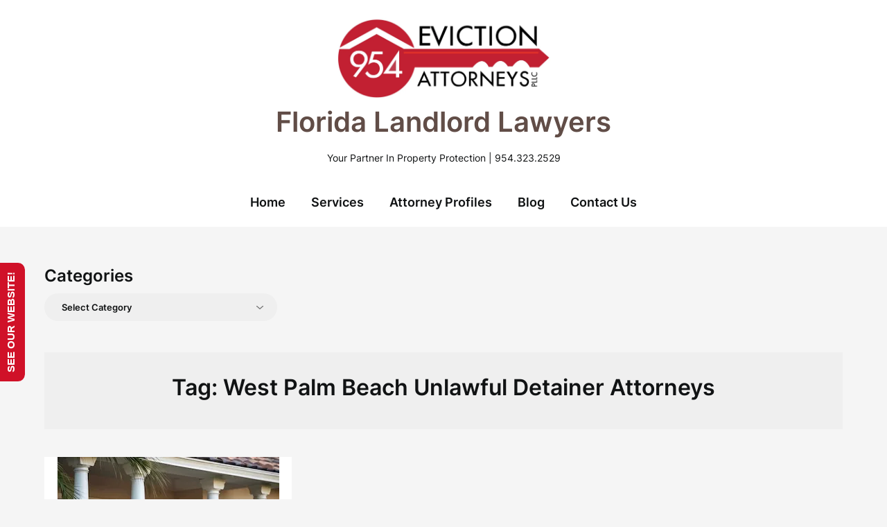

--- FILE ---
content_type: text/html; charset=UTF-8
request_url: https://blog.954evictionattorneys.com/tag/west-palm-beach-unlawful-detainer-attorneys/
body_size: 13631
content:
<!doctype html>
<html lang="en-US">

<head>
	<meta charset="UTF-8">
	<meta name="viewport" content="width=device-width, initial-scale=1">
	<link rel="profile" href="http://gmpg.org/xfn/11">
	<meta name='robots' content='index, follow, max-image-preview:large, max-snippet:-1, max-video-preview:-1' />
	<style>img:is([sizes="auto" i], [sizes^="auto," i]) { contain-intrinsic-size: 3000px 1500px }</style>
	
	<!-- This site is optimized with the Yoast SEO plugin v25.9 - https://yoast.com/wordpress/plugins/seo/ -->
	<title>West Palm Beach Unlawful Detainer Attorneys Archives - Florida Landlord Lawyers</title>
	<link rel="canonical" href="https://blog.954evictionattorneys.com/tag/west-palm-beach-unlawful-detainer-attorneys/" />
	<meta property="og:locale" content="en_US" />
	<meta property="og:type" content="article" />
	<meta property="og:title" content="West Palm Beach Unlawful Detainer Attorneys Archives - Florida Landlord Lawyers" />
	<meta property="og:url" content="https://blog.954evictionattorneys.com/tag/west-palm-beach-unlawful-detainer-attorneys/" />
	<meta property="og:site_name" content="Florida Landlord Lawyers" />
	<meta name="twitter:card" content="summary_large_image" />
	<script type="application/ld+json" class="yoast-schema-graph">{"@context":"https://schema.org","@graph":[{"@type":"CollectionPage","@id":"https://blog.954evictionattorneys.com/tag/west-palm-beach-unlawful-detainer-attorneys/","url":"https://blog.954evictionattorneys.com/tag/west-palm-beach-unlawful-detainer-attorneys/","name":"West Palm Beach Unlawful Detainer Attorneys Archives - Florida Landlord Lawyers","isPartOf":{"@id":"http://blog.954evictionattorneys.com/#website"},"primaryImageOfPage":{"@id":"https://blog.954evictionattorneys.com/tag/west-palm-beach-unlawful-detainer-attorneys/#primaryimage"},"image":{"@id":"https://blog.954evictionattorneys.com/tag/west-palm-beach-unlawful-detainer-attorneys/#primaryimage"},"thumbnailUrl":"https://i0.wp.com/blog.954evictionattorneys.com/wp-content/uploads/2023/12/Remove-Your-EX-From-Your-Florida-Home-1.jpeg?fit=320%2C320&ssl=1","breadcrumb":{"@id":"https://blog.954evictionattorneys.com/tag/west-palm-beach-unlawful-detainer-attorneys/#breadcrumb"},"inLanguage":"en-US"},{"@type":"ImageObject","inLanguage":"en-US","@id":"https://blog.954evictionattorneys.com/tag/west-palm-beach-unlawful-detainer-attorneys/#primaryimage","url":"https://i0.wp.com/blog.954evictionattorneys.com/wp-content/uploads/2023/12/Remove-Your-EX-From-Your-Florida-Home-1.jpeg?fit=320%2C320&ssl=1","contentUrl":"https://i0.wp.com/blog.954evictionattorneys.com/wp-content/uploads/2023/12/Remove-Your-EX-From-Your-Florida-Home-1.jpeg?fit=320%2C320&ssl=1","width":320,"height":320,"caption":"Remove Your EX From Your Florida Home"},{"@type":"BreadcrumbList","@id":"https://blog.954evictionattorneys.com/tag/west-palm-beach-unlawful-detainer-attorneys/#breadcrumb","itemListElement":[{"@type":"ListItem","position":1,"name":"Home","item":"http://blog.954evictionattorneys.com/"},{"@type":"ListItem","position":2,"name":"West Palm Beach Unlawful Detainer Attorneys"}]},{"@type":"WebSite","@id":"http://blog.954evictionattorneys.com/#website","url":"http://blog.954evictionattorneys.com/","name":"Florida Landlord Lawyers","description":"Your Partner In Property Protection | 954.323.2529","publisher":{"@id":"http://blog.954evictionattorneys.com/#organization"},"potentialAction":[{"@type":"SearchAction","target":{"@type":"EntryPoint","urlTemplate":"http://blog.954evictionattorneys.com/?s={search_term_string}"},"query-input":{"@type":"PropertyValueSpecification","valueRequired":true,"valueName":"search_term_string"}}],"inLanguage":"en-US"},{"@type":"Organization","@id":"http://blog.954evictionattorneys.com/#organization","name":"954 Eviction Attorneys, PLLC","url":"http://blog.954evictionattorneys.com/","logo":{"@type":"ImageObject","inLanguage":"en-US","@id":"http://blog.954evictionattorneys.com/#/schema/logo/image/","url":"https://blog.954evictionattorneys.com/wp-content/uploads/2019/04/954-Eviction-Attorneys.jpeg","contentUrl":"https://blog.954evictionattorneys.com/wp-content/uploads/2019/04/954-Eviction-Attorneys.jpeg","width":2500,"height":1667,"caption":"954 Eviction Attorneys, PLLC"},"image":{"@id":"http://blog.954evictionattorneys.com/#/schema/logo/image/"}}]}</script>
	<!-- / Yoast SEO plugin. -->


<link rel='dns-prefetch' href='//stats.wp.com' />
<link rel='dns-prefetch' href='//v0.wordpress.com' />
<link rel='preconnect' href='//i0.wp.com' />
<link rel='preconnect' href='//c0.wp.com' />
<link rel="alternate" type="application/rss+xml" title="Florida Landlord Lawyers &raquo; Feed" href="https://blog.954evictionattorneys.com/feed/" />
<link rel="alternate" type="application/rss+xml" title="Florida Landlord Lawyers &raquo; Comments Feed" href="https://blog.954evictionattorneys.com/comments/feed/" />
<link rel="alternate" type="application/rss+xml" title="Florida Landlord Lawyers &raquo; West Palm Beach Unlawful Detainer Attorneys Tag Feed" href="https://blog.954evictionattorneys.com/tag/west-palm-beach-unlawful-detainer-attorneys/feed/" />
<script type="text/javascript">
/* <![CDATA[ */
window._wpemojiSettings = {"baseUrl":"https:\/\/s.w.org\/images\/core\/emoji\/16.0.1\/72x72\/","ext":".png","svgUrl":"https:\/\/s.w.org\/images\/core\/emoji\/16.0.1\/svg\/","svgExt":".svg","source":{"concatemoji":"https:\/\/blog.954evictionattorneys.com\/wp-includes\/js\/wp-emoji-release.min.js?ver=da1fcdb76af10b57c31db03da4922a06"}};
/*! This file is auto-generated */
!function(s,n){var o,i,e;function c(e){try{var t={supportTests:e,timestamp:(new Date).valueOf()};sessionStorage.setItem(o,JSON.stringify(t))}catch(e){}}function p(e,t,n){e.clearRect(0,0,e.canvas.width,e.canvas.height),e.fillText(t,0,0);var t=new Uint32Array(e.getImageData(0,0,e.canvas.width,e.canvas.height).data),a=(e.clearRect(0,0,e.canvas.width,e.canvas.height),e.fillText(n,0,0),new Uint32Array(e.getImageData(0,0,e.canvas.width,e.canvas.height).data));return t.every(function(e,t){return e===a[t]})}function u(e,t){e.clearRect(0,0,e.canvas.width,e.canvas.height),e.fillText(t,0,0);for(var n=e.getImageData(16,16,1,1),a=0;a<n.data.length;a++)if(0!==n.data[a])return!1;return!0}function f(e,t,n,a){switch(t){case"flag":return n(e,"\ud83c\udff3\ufe0f\u200d\u26a7\ufe0f","\ud83c\udff3\ufe0f\u200b\u26a7\ufe0f")?!1:!n(e,"\ud83c\udde8\ud83c\uddf6","\ud83c\udde8\u200b\ud83c\uddf6")&&!n(e,"\ud83c\udff4\udb40\udc67\udb40\udc62\udb40\udc65\udb40\udc6e\udb40\udc67\udb40\udc7f","\ud83c\udff4\u200b\udb40\udc67\u200b\udb40\udc62\u200b\udb40\udc65\u200b\udb40\udc6e\u200b\udb40\udc67\u200b\udb40\udc7f");case"emoji":return!a(e,"\ud83e\udedf")}return!1}function g(e,t,n,a){var r="undefined"!=typeof WorkerGlobalScope&&self instanceof WorkerGlobalScope?new OffscreenCanvas(300,150):s.createElement("canvas"),o=r.getContext("2d",{willReadFrequently:!0}),i=(o.textBaseline="top",o.font="600 32px Arial",{});return e.forEach(function(e){i[e]=t(o,e,n,a)}),i}function t(e){var t=s.createElement("script");t.src=e,t.defer=!0,s.head.appendChild(t)}"undefined"!=typeof Promise&&(o="wpEmojiSettingsSupports",i=["flag","emoji"],n.supports={everything:!0,everythingExceptFlag:!0},e=new Promise(function(e){s.addEventListener("DOMContentLoaded",e,{once:!0})}),new Promise(function(t){var n=function(){try{var e=JSON.parse(sessionStorage.getItem(o));if("object"==typeof e&&"number"==typeof e.timestamp&&(new Date).valueOf()<e.timestamp+604800&&"object"==typeof e.supportTests)return e.supportTests}catch(e){}return null}();if(!n){if("undefined"!=typeof Worker&&"undefined"!=typeof OffscreenCanvas&&"undefined"!=typeof URL&&URL.createObjectURL&&"undefined"!=typeof Blob)try{var e="postMessage("+g.toString()+"("+[JSON.stringify(i),f.toString(),p.toString(),u.toString()].join(",")+"));",a=new Blob([e],{type:"text/javascript"}),r=new Worker(URL.createObjectURL(a),{name:"wpTestEmojiSupports"});return void(r.onmessage=function(e){c(n=e.data),r.terminate(),t(n)})}catch(e){}c(n=g(i,f,p,u))}t(n)}).then(function(e){for(var t in e)n.supports[t]=e[t],n.supports.everything=n.supports.everything&&n.supports[t],"flag"!==t&&(n.supports.everythingExceptFlag=n.supports.everythingExceptFlag&&n.supports[t]);n.supports.everythingExceptFlag=n.supports.everythingExceptFlag&&!n.supports.flag,n.DOMReady=!1,n.readyCallback=function(){n.DOMReady=!0}}).then(function(){return e}).then(function(){var e;n.supports.everything||(n.readyCallback(),(e=n.source||{}).concatemoji?t(e.concatemoji):e.wpemoji&&e.twemoji&&(t(e.twemoji),t(e.wpemoji)))}))}((window,document),window._wpemojiSettings);
/* ]]> */
</script>
<link rel='stylesheet' id='superb-pixels-boxed-css' href='https://blog.954evictionattorneys.com/wp-content/themes/superb-pixels/css/boxed-theme-mode.css?ver=2.0' type='text/css' media='all and (min-width: 600px)' />
<style id='wp-emoji-styles-inline-css' type='text/css'>

	img.wp-smiley, img.emoji {
		display: inline !important;
		border: none !important;
		box-shadow: none !important;
		height: 1em !important;
		width: 1em !important;
		margin: 0 0.07em !important;
		vertical-align: -0.1em !important;
		background: none !important;
		padding: 0 !important;
	}
</style>
<link rel='stylesheet' id='wp-block-library-css' href='https://c0.wp.com/c/6.8.2/wp-includes/css/dist/block-library/style.min.css' type='text/css' media='all' />
<style id='classic-theme-styles-inline-css' type='text/css'>
/*! This file is auto-generated */
.wp-block-button__link{color:#fff;background-color:#32373c;border-radius:9999px;box-shadow:none;text-decoration:none;padding:calc(.667em + 2px) calc(1.333em + 2px);font-size:1.125em}.wp-block-file__button{background:#32373c;color:#fff;text-decoration:none}
</style>
<link rel='stylesheet' id='mediaelement-css' href='https://c0.wp.com/c/6.8.2/wp-includes/js/mediaelement/mediaelementplayer-legacy.min.css' type='text/css' media='all' />
<link rel='stylesheet' id='wp-mediaelement-css' href='https://c0.wp.com/c/6.8.2/wp-includes/js/mediaelement/wp-mediaelement.min.css' type='text/css' media='all' />
<style id='jetpack-sharing-buttons-style-inline-css' type='text/css'>
.jetpack-sharing-buttons__services-list{display:flex;flex-direction:row;flex-wrap:wrap;gap:0;list-style-type:none;margin:5px;padding:0}.jetpack-sharing-buttons__services-list.has-small-icon-size{font-size:12px}.jetpack-sharing-buttons__services-list.has-normal-icon-size{font-size:16px}.jetpack-sharing-buttons__services-list.has-large-icon-size{font-size:24px}.jetpack-sharing-buttons__services-list.has-huge-icon-size{font-size:36px}@media print{.jetpack-sharing-buttons__services-list{display:none!important}}.editor-styles-wrapper .wp-block-jetpack-sharing-buttons{gap:0;padding-inline-start:0}ul.jetpack-sharing-buttons__services-list.has-background{padding:1.25em 2.375em}
</style>
<style id='global-styles-inline-css' type='text/css'>
:root{--wp--preset--aspect-ratio--square: 1;--wp--preset--aspect-ratio--4-3: 4/3;--wp--preset--aspect-ratio--3-4: 3/4;--wp--preset--aspect-ratio--3-2: 3/2;--wp--preset--aspect-ratio--2-3: 2/3;--wp--preset--aspect-ratio--16-9: 16/9;--wp--preset--aspect-ratio--9-16: 9/16;--wp--preset--color--black: #000000;--wp--preset--color--cyan-bluish-gray: #abb8c3;--wp--preset--color--white: #ffffff;--wp--preset--color--pale-pink: #f78da7;--wp--preset--color--vivid-red: #cf2e2e;--wp--preset--color--luminous-vivid-orange: #ff6900;--wp--preset--color--luminous-vivid-amber: #fcb900;--wp--preset--color--light-green-cyan: #7bdcb5;--wp--preset--color--vivid-green-cyan: #00d084;--wp--preset--color--pale-cyan-blue: #8ed1fc;--wp--preset--color--vivid-cyan-blue: #0693e3;--wp--preset--color--vivid-purple: #9b51e0;--wp--preset--gradient--vivid-cyan-blue-to-vivid-purple: linear-gradient(135deg,rgba(6,147,227,1) 0%,rgb(155,81,224) 100%);--wp--preset--gradient--light-green-cyan-to-vivid-green-cyan: linear-gradient(135deg,rgb(122,220,180) 0%,rgb(0,208,130) 100%);--wp--preset--gradient--luminous-vivid-amber-to-luminous-vivid-orange: linear-gradient(135deg,rgba(252,185,0,1) 0%,rgba(255,105,0,1) 100%);--wp--preset--gradient--luminous-vivid-orange-to-vivid-red: linear-gradient(135deg,rgba(255,105,0,1) 0%,rgb(207,46,46) 100%);--wp--preset--gradient--very-light-gray-to-cyan-bluish-gray: linear-gradient(135deg,rgb(238,238,238) 0%,rgb(169,184,195) 100%);--wp--preset--gradient--cool-to-warm-spectrum: linear-gradient(135deg,rgb(74,234,220) 0%,rgb(151,120,209) 20%,rgb(207,42,186) 40%,rgb(238,44,130) 60%,rgb(251,105,98) 80%,rgb(254,248,76) 100%);--wp--preset--gradient--blush-light-purple: linear-gradient(135deg,rgb(255,206,236) 0%,rgb(152,150,240) 100%);--wp--preset--gradient--blush-bordeaux: linear-gradient(135deg,rgb(254,205,165) 0%,rgb(254,45,45) 50%,rgb(107,0,62) 100%);--wp--preset--gradient--luminous-dusk: linear-gradient(135deg,rgb(255,203,112) 0%,rgb(199,81,192) 50%,rgb(65,88,208) 100%);--wp--preset--gradient--pale-ocean: linear-gradient(135deg,rgb(255,245,203) 0%,rgb(182,227,212) 50%,rgb(51,167,181) 100%);--wp--preset--gradient--electric-grass: linear-gradient(135deg,rgb(202,248,128) 0%,rgb(113,206,126) 100%);--wp--preset--gradient--midnight: linear-gradient(135deg,rgb(2,3,129) 0%,rgb(40,116,252) 100%);--wp--preset--font-size--small: 13px;--wp--preset--font-size--medium: 20px;--wp--preset--font-size--large: 36px;--wp--preset--font-size--x-large: 42px;--wp--preset--spacing--20: 0.44rem;--wp--preset--spacing--30: 0.67rem;--wp--preset--spacing--40: 1rem;--wp--preset--spacing--50: 1.5rem;--wp--preset--spacing--60: 2.25rem;--wp--preset--spacing--70: 3.38rem;--wp--preset--spacing--80: 5.06rem;--wp--preset--shadow--natural: 6px 6px 9px rgba(0, 0, 0, 0.2);--wp--preset--shadow--deep: 12px 12px 50px rgba(0, 0, 0, 0.4);--wp--preset--shadow--sharp: 6px 6px 0px rgba(0, 0, 0, 0.2);--wp--preset--shadow--outlined: 6px 6px 0px -3px rgba(255, 255, 255, 1), 6px 6px rgba(0, 0, 0, 1);--wp--preset--shadow--crisp: 6px 6px 0px rgba(0, 0, 0, 1);}:where(.is-layout-flex){gap: 0.5em;}:where(.is-layout-grid){gap: 0.5em;}body .is-layout-flex{display: flex;}.is-layout-flex{flex-wrap: wrap;align-items: center;}.is-layout-flex > :is(*, div){margin: 0;}body .is-layout-grid{display: grid;}.is-layout-grid > :is(*, div){margin: 0;}:where(.wp-block-columns.is-layout-flex){gap: 2em;}:where(.wp-block-columns.is-layout-grid){gap: 2em;}:where(.wp-block-post-template.is-layout-flex){gap: 1.25em;}:where(.wp-block-post-template.is-layout-grid){gap: 1.25em;}.has-black-color{color: var(--wp--preset--color--black) !important;}.has-cyan-bluish-gray-color{color: var(--wp--preset--color--cyan-bluish-gray) !important;}.has-white-color{color: var(--wp--preset--color--white) !important;}.has-pale-pink-color{color: var(--wp--preset--color--pale-pink) !important;}.has-vivid-red-color{color: var(--wp--preset--color--vivid-red) !important;}.has-luminous-vivid-orange-color{color: var(--wp--preset--color--luminous-vivid-orange) !important;}.has-luminous-vivid-amber-color{color: var(--wp--preset--color--luminous-vivid-amber) !important;}.has-light-green-cyan-color{color: var(--wp--preset--color--light-green-cyan) !important;}.has-vivid-green-cyan-color{color: var(--wp--preset--color--vivid-green-cyan) !important;}.has-pale-cyan-blue-color{color: var(--wp--preset--color--pale-cyan-blue) !important;}.has-vivid-cyan-blue-color{color: var(--wp--preset--color--vivid-cyan-blue) !important;}.has-vivid-purple-color{color: var(--wp--preset--color--vivid-purple) !important;}.has-black-background-color{background-color: var(--wp--preset--color--black) !important;}.has-cyan-bluish-gray-background-color{background-color: var(--wp--preset--color--cyan-bluish-gray) !important;}.has-white-background-color{background-color: var(--wp--preset--color--white) !important;}.has-pale-pink-background-color{background-color: var(--wp--preset--color--pale-pink) !important;}.has-vivid-red-background-color{background-color: var(--wp--preset--color--vivid-red) !important;}.has-luminous-vivid-orange-background-color{background-color: var(--wp--preset--color--luminous-vivid-orange) !important;}.has-luminous-vivid-amber-background-color{background-color: var(--wp--preset--color--luminous-vivid-amber) !important;}.has-light-green-cyan-background-color{background-color: var(--wp--preset--color--light-green-cyan) !important;}.has-vivid-green-cyan-background-color{background-color: var(--wp--preset--color--vivid-green-cyan) !important;}.has-pale-cyan-blue-background-color{background-color: var(--wp--preset--color--pale-cyan-blue) !important;}.has-vivid-cyan-blue-background-color{background-color: var(--wp--preset--color--vivid-cyan-blue) !important;}.has-vivid-purple-background-color{background-color: var(--wp--preset--color--vivid-purple) !important;}.has-black-border-color{border-color: var(--wp--preset--color--black) !important;}.has-cyan-bluish-gray-border-color{border-color: var(--wp--preset--color--cyan-bluish-gray) !important;}.has-white-border-color{border-color: var(--wp--preset--color--white) !important;}.has-pale-pink-border-color{border-color: var(--wp--preset--color--pale-pink) !important;}.has-vivid-red-border-color{border-color: var(--wp--preset--color--vivid-red) !important;}.has-luminous-vivid-orange-border-color{border-color: var(--wp--preset--color--luminous-vivid-orange) !important;}.has-luminous-vivid-amber-border-color{border-color: var(--wp--preset--color--luminous-vivid-amber) !important;}.has-light-green-cyan-border-color{border-color: var(--wp--preset--color--light-green-cyan) !important;}.has-vivid-green-cyan-border-color{border-color: var(--wp--preset--color--vivid-green-cyan) !important;}.has-pale-cyan-blue-border-color{border-color: var(--wp--preset--color--pale-cyan-blue) !important;}.has-vivid-cyan-blue-border-color{border-color: var(--wp--preset--color--vivid-cyan-blue) !important;}.has-vivid-purple-border-color{border-color: var(--wp--preset--color--vivid-purple) !important;}.has-vivid-cyan-blue-to-vivid-purple-gradient-background{background: var(--wp--preset--gradient--vivid-cyan-blue-to-vivid-purple) !important;}.has-light-green-cyan-to-vivid-green-cyan-gradient-background{background: var(--wp--preset--gradient--light-green-cyan-to-vivid-green-cyan) !important;}.has-luminous-vivid-amber-to-luminous-vivid-orange-gradient-background{background: var(--wp--preset--gradient--luminous-vivid-amber-to-luminous-vivid-orange) !important;}.has-luminous-vivid-orange-to-vivid-red-gradient-background{background: var(--wp--preset--gradient--luminous-vivid-orange-to-vivid-red) !important;}.has-very-light-gray-to-cyan-bluish-gray-gradient-background{background: var(--wp--preset--gradient--very-light-gray-to-cyan-bluish-gray) !important;}.has-cool-to-warm-spectrum-gradient-background{background: var(--wp--preset--gradient--cool-to-warm-spectrum) !important;}.has-blush-light-purple-gradient-background{background: var(--wp--preset--gradient--blush-light-purple) !important;}.has-blush-bordeaux-gradient-background{background: var(--wp--preset--gradient--blush-bordeaux) !important;}.has-luminous-dusk-gradient-background{background: var(--wp--preset--gradient--luminous-dusk) !important;}.has-pale-ocean-gradient-background{background: var(--wp--preset--gradient--pale-ocean) !important;}.has-electric-grass-gradient-background{background: var(--wp--preset--gradient--electric-grass) !important;}.has-midnight-gradient-background{background: var(--wp--preset--gradient--midnight) !important;}.has-small-font-size{font-size: var(--wp--preset--font-size--small) !important;}.has-medium-font-size{font-size: var(--wp--preset--font-size--medium) !important;}.has-large-font-size{font-size: var(--wp--preset--font-size--large) !important;}.has-x-large-font-size{font-size: var(--wp--preset--font-size--x-large) !important;}
:where(.wp-block-post-template.is-layout-flex){gap: 1.25em;}:where(.wp-block-post-template.is-layout-grid){gap: 1.25em;}
:where(.wp-block-columns.is-layout-flex){gap: 2em;}:where(.wp-block-columns.is-layout-grid){gap: 2em;}
:root :where(.wp-block-pullquote){font-size: 1.5em;line-height: 1.6;}
</style>
<link rel='stylesheet' id='contact-form-7-css' href='https://blog.954evictionattorneys.com/wp-content/plugins/contact-form-7/includes/css/styles.css?ver=6.1.1' type='text/css' media='all' />
<link rel='stylesheet' id='elegant-writer-parent-style-css' href='https://blog.954evictionattorneys.com/wp-content/themes/superb-pixels/style.css?ver=da1fcdb76af10b57c31db03da4922a06' type='text/css' media='all' />
<link rel='stylesheet' id='elegant-writer-fonts-css' href='https://blog.954evictionattorneys.com/wp-content/fonts/fd4a9d3721798a9096141d88462f3f17.css?ver=1.0' type='text/css' media='all' />
<link rel='stylesheet' id='superb-pixels-font-awesome-css' href='https://blog.954evictionattorneys.com/wp-content/themes/superb-pixels/css/font-awesome.min.css?ver=da1fcdb76af10b57c31db03da4922a06' type='text/css' media='all' />
<link rel='stylesheet' id='superb-pixels-style-css' href='https://blog.954evictionattorneys.com/wp-content/themes/elegant-writer/style.css?ver=da1fcdb76af10b57c31db03da4922a06' type='text/css' media='all' />
<link rel='stylesheet' id='superb-pixels-fonts-css' href='https://blog.954evictionattorneys.com/wp-content/fonts/bb26403f5643a327d3cfadda14630bab.css?ver=1.0' type='text/css' media='all' />
<link rel='stylesheet' id='post_hit_counter-widget-css' href='https://blog.954evictionattorneys.com/wp-content/plugins/post-hit-counter/assets/css/widget.css?ver=1.3.2' type='text/css' media='all' />
<link rel='stylesheet' id='call-now-button-modern-style-css' href='https://blog.954evictionattorneys.com/wp-content/plugins/call-now-button/resources/style/modern.css?ver=1.5.3' type='text/css' media='all' />
<script type="text/javascript" src="https://c0.wp.com/c/6.8.2/wp-includes/js/jquery/jquery.min.js" id="jquery-core-js"></script>
<script type="text/javascript" src="https://c0.wp.com/c/6.8.2/wp-includes/js/jquery/jquery-migrate.min.js" id="jquery-migrate-js"></script>
<script type="text/javascript" src="https://blog.954evictionattorneys.com/wp-content/themes/superb-pixels/js/lib/colcade.js?ver=2.0" id="superb-pixels-colcade-masonry-js"></script>
<link rel="https://api.w.org/" href="https://blog.954evictionattorneys.com/wp-json/" /><link rel="alternate" title="JSON" type="application/json" href="https://blog.954evictionattorneys.com/wp-json/wp/v2/tags/1086" /><link rel="EditURI" type="application/rsd+xml" title="RSD" href="https://blog.954evictionattorneys.com/xmlrpc.php?rsd" />

<script type="text/javascript">
(function(url){
	if(/(?:Chrome\/26\.0\.1410\.63 Safari\/537\.31|WordfenceTestMonBot)/.test(navigator.userAgent)){ return; }
	var addEvent = function(evt, handler) {
		if (window.addEventListener) {
			document.addEventListener(evt, handler, false);
		} else if (window.attachEvent) {
			document.attachEvent('on' + evt, handler);
		}
	};
	var removeEvent = function(evt, handler) {
		if (window.removeEventListener) {
			document.removeEventListener(evt, handler, false);
		} else if (window.detachEvent) {
			document.detachEvent('on' + evt, handler);
		}
	};
	var evts = 'contextmenu dblclick drag dragend dragenter dragleave dragover dragstart drop keydown keypress keyup mousedown mousemove mouseout mouseover mouseup mousewheel scroll'.split(' ');
	var logHuman = function() {
		if (window.wfLogHumanRan) { return; }
		window.wfLogHumanRan = true;
		var wfscr = document.createElement('script');
		wfscr.type = 'text/javascript';
		wfscr.async = true;
		wfscr.src = url + '&r=' + Math.random();
		(document.getElementsByTagName('head')[0]||document.getElementsByTagName('body')[0]).appendChild(wfscr);
		for (var i = 0; i < evts.length; i++) {
			removeEvent(evts[i], logHuman);
		}
	};
	for (var i = 0; i < evts.length; i++) {
		addEvent(evts[i], logHuman);
	}
})('//blog.954evictionattorneys.com/?wordfence_lh=1&hid=BB918437381899220A4A6A4CB900CB8E');
</script>	<style>img#wpstats{display:none}</style>
				<style type="text/css">
			.content-wrap.navigation-layout-large {
				width: 1480px;
				padding: 0;
			}

			.main-navigation ul li a {
				font-size: var(--font-primary-medium);
			}

			.header-content-container.navigation-layout-large {
				padding: 25px 0 20px;
			}

			.header-content-author-container,
			.header-content-some-container {
				display: flex;
				align-items: center;
				min-width: 300px;
				max-width: 300px;
			}

			.header-content-some-container {
				justify-content: right;
			}

			.header-content-some-container a {
				text-align: center;
			}

			.logo-container.navigation-layout-large {
				text-align: center;
				width: 100%;
				max-width: calc(100% - 600px);
				padding: 0 10px;
			}

			.header-author-container-img-wrapper {
				min-width: 60px;
				min-height: 60px;
				max-width: 60px;
				max-height: 60px;
				margin-right: 10px;
				border-radius: 50%;
				border-style: solid;
				border-width: 2px;
				border-color: var(--superb-pixels-primary);
				overflow: hidden;
				background-size: contain;
				background-repeat: no-repeat;
				background-position: center;
			}

			.header-author-container-text-wrapper .header-author-name {
				display: block;
				font-size: var(--font-primary-large);
				font-family: var(--font-primary);
				font-weight: var(--font-primary-bold);
				color: var(--superb-pixels-foreground);
			}

			.header-author-container-text-wrapper .header-author-tagline {
				margin: 0;
				font-family: var(--font-primary);
				font-family: var(--font-primary-small);
				display: block;
				color: var(--superb-pixels-foreground);
			}

			.logo-container a.custom-logo-link {
				margin-top: 0px;
			}

			.navigation-layout-large .site-title {
				font-family: var(--font-secondary);
				font-weight: var(--font-secondary-default);
				font-size: var(--font-secondary-xxl);
				margin: 0 0 15px 0;
			}

			p.logodescription {
				margin-top: 0;
			}

			.header-content-some-container a {
				background-color: var(--superb-pixels-primary);
				border-radius: 25px;
				padding: 15px 25px;
				font-family: var(--font-primary);
				font-weight: var(--font-primary-bold);
				font-family: var(--font-primary-small);
				text-decoration: none;
				display: inline-block;
				-webkit-transition: 0.2s all;
				-o-transition: 0.2s all;
				transition: 0.2s all;
			}

			.header-content-some-container a:hover {
				background-color: var(--superb-pixels-primary-dark);
			}

			.navigation-layout-large .center-main-menu {
				max-width: 100%;
			}

			.navigation-layout-large .center-main-menu .pmenu {
				text-align: center;
				float: none;
			}

			.navigation-layout-large .center-main-menu .wc-nav-content {
				justify-content: center;
			}


			.custom-logo-link img {
				width: auto;
				max-height: 119px;
			}

			.add-blog-to-sidebar .all-blog-articles .blogposts-list {
				width: 100%;
				max-width: 100%;
			}

			.all-blog-articles article h2.entry-title {
				font-size: var(--font-secondary-large);
			}

			.superb-pixels-colcade-column {
				-webkit-box-flex: 1;
				-webkit-flex-grow: 1;
				-ms-flex-positive: 1;
				flex-grow: 1;
				margin-right: 2%;
			}

			.superb-pixels-colcade-column.superb-pixels-colcade-last {
				margin-right: 0;
			}

			.superb-pixels-colcade-column {
				max-width: 31%;
			}

			@media screen and (max-width: 1024px) {
				.superb-pixels-colcade-column {
					max-width: 48%;
				}

				.superb-pixels-colcade-column.superb-pixels-colcade-last {
					display: none;
				}
			}

			@media screen and (max-width: 600px) {
				.superb-pixels-colcade-column {
					max-width: 100%;
					margin-right: 0px;
				}

				.superb-pixels-colcade-column:not(.superb-pixels-colcade-first) {
					display: none !important;
				}

				.superb-pixels-colcade-column.superb-pixels-colcade-first {
					display: block !important;
				}
			}

			
			/** COLOR SCHEME **/
			:root {
				--superb-pixels-primary: #325ce9;--superb-pixels-primary-dark: #2e54d7;--superb-pixels-secondary: #eeeeee;--superb-pixels-secondary-dark: #e3e3e3;			}

			/** COLOR SCHEME **/
		</style>

<meta name="generator" content="Elementor 3.32.2; features: e_font_icon_svg, additional_custom_breakpoints; settings: css_print_method-external, google_font-enabled, font_display-auto">
			<style>
				.e-con.e-parent:nth-of-type(n+4):not(.e-lazyloaded):not(.e-no-lazyload),
				.e-con.e-parent:nth-of-type(n+4):not(.e-lazyloaded):not(.e-no-lazyload) * {
					background-image: none !important;
				}
				@media screen and (max-height: 1024px) {
					.e-con.e-parent:nth-of-type(n+3):not(.e-lazyloaded):not(.e-no-lazyload),
					.e-con.e-parent:nth-of-type(n+3):not(.e-lazyloaded):not(.e-no-lazyload) * {
						background-image: none !important;
					}
				}
				@media screen and (max-height: 640px) {
					.e-con.e-parent:nth-of-type(n+2):not(.e-lazyloaded):not(.e-no-lazyload),
					.e-con.e-parent:nth-of-type(n+2):not(.e-lazyloaded):not(.e-no-lazyload) * {
						background-image: none !important;
					}
				}
			</style>
			<style type="text/css">.broken_link, a.broken_link {
	text-decoration: line-through;
}</style>		<style type="text/css">
			.site-title a,
			.site-description,
			.logofont,
			.site-title,
			.logodescription {
				color: #614d47;
			}

			.site-title a,
			.site-title,
			.site-description,
			.logodescription {
				color: #614d47;
			}

					</style>

<style type='text/css'>
/* START Styles Simple Side Tab v2.2.1 */
#rum_sst_tab {
    font-family: Tahoma, sans-serif;
    top: 550px;
    background-color: #d01128;
    color: #FFFFFF;
    border-style: solid;
    border-width: 0px;
}

#rum_sst_tab:hover {
    background-color: #A4A4A4;
}
.rum_sst_contents {
    position:fixed;
    margin:0;
    padding:6px 13px 8px 13px;
    text-decoration:none;
    text-align:center;
    font-size:15px;
    font-weight:bold;
    border-style:solid;
    display:block;
    z-index:100000;
}
.rum_sst_left {
    left:-2px;
    cursor: pointer;
    -webkit-transform-origin:0 0;
    -moz-transform-origin:0 0;
    -o-transform-origin:0 0;
    -ms-transform-origin:0 0;
    -webkit-transform:rotate(270deg);
    -moz-transform:rotate(270deg);
    -ms-transform:rotate(270deg);
    -o-transform:rotate(270deg);
    transform:rotate(270deg);
    -moz-border-radius-bottomright:10px;
    border-bottom-right-radius:10px;
    -moz-border-radius-bottomleft:10px;
    border-bottom-left-radius:10px;
}
.rum_sst_right {
    right:-1px;
    cursor: pointer;
    -webkit-transform-origin:100% 100%;
    -moz-transform-origin:100% 100%;
    -o-transform-origin:100% 100%;
    -ms-transform-origin:100% 100%;
    -webkit-transform:rotate(-90deg);
    -moz-transform:rotate(-90deg);
    -ms-transform:rotate(-90deg);
    -o-transform:rotate(-90deg);
    transform:rotate(-90deg);
    -moz-border-radius-topright:10px;
    border-top-right-radius:10px;
    -moz-border-radius-topleft:10px;
    border-top-left-radius:10px;
}
.rum_sst_right.less-ie-9 {
    right:-120px;
    filter: progid:DXImageTransform.Microsoft.BasicImage(rotation=1);
}
.rum_sst_left.less-ie-9 {
    filter: progid:DXImageTransform.Microsoft.BasicImage(rotation=3);
}
/* END Styles Simple Side Tab */
</style>
<link rel="icon" href="https://i0.wp.com/blog.954evictionattorneys.com/wp-content/uploads/2016/08/cropped-cropped-4.jpeg?fit=32%2C32&#038;ssl=1" sizes="32x32" />
<link rel="icon" href="https://i0.wp.com/blog.954evictionattorneys.com/wp-content/uploads/2016/08/cropped-cropped-4.jpeg?fit=192%2C192&#038;ssl=1" sizes="192x192" />
<link rel="apple-touch-icon" href="https://i0.wp.com/blog.954evictionattorneys.com/wp-content/uploads/2016/08/cropped-cropped-4.jpeg?fit=180%2C180&#038;ssl=1" />
<meta name="msapplication-TileImage" content="https://i0.wp.com/blog.954evictionattorneys.com/wp-content/uploads/2016/08/cropped-cropped-4.jpeg?fit=270%2C270&#038;ssl=1" />
				<style type="text/css" id="c4wp-checkout-css">
					.woocommerce-checkout .c4wp_captcha_field {
						margin-bottom: 10px;
						margin-top: 15px;
						position: relative;
						display: inline-block;
					}
				</style>
							<style type="text/css" id="c4wp-v3-lp-form-css">
				.login #login, .login #lostpasswordform {
					min-width: 350px !important;
				}
				.wpforms-field-c4wp iframe {
					width: 100% !important;
				}
			</style>
			</head>

<body class="archive tag tag-west-palm-beach-unlawful-detainer-attorneys tag-1086 wp-custom-logo wp-theme-superb-pixels wp-child-theme-elegant-writer hfeed masthead-fixed elementor-default elementor-kit-">
		<a class="skip-link screen-reader-text" href="#content">Skip to content</a>

	<header id="masthead" class="sheader site-header clearfix">
		        <nav id="primary-site-navigation" class="primary-menu main-navigation clearfix">
                    <a href="#" class="nav-pull smenu-hide toggle-mobile-menu menu-toggle" aria-expanded="false">
                            <img src="https://blog.954evictionattorneys.com/wp-content/uploads/2017/11/cropped-Eviction-01-copy-1.jpg">
                        <span class="navigation-icon-nav">
                <svg width="24" height="18" viewBox="0 0 24 18" fill="none" xmlns="http://www.w3.org/2000/svg">
                    <path d="M1.33301 1H22.6663" stroke="#2D2D2D" stroke-width="2" stroke-linecap="round" stroke-linejoin="round" />
                    <path d="M1.33301 9H22.6663" stroke="#2D2D2D" stroke-width="2" stroke-linecap="round" stroke-linejoin="round" />
                    <path d="M1.33301 17H22.6663" stroke="#2D2D2D" stroke-width="2" stroke-linecap="round" stroke-linejoin="round" />
                </svg>
            </span>
        </a>
            <div class="top-nav-wrapper">
                <div class="content-wrap navigation-layout-large">
                    <div class="header-content-container navigation-layout-large">
                        <div class="header-content-author-container">
                                                        <div class="header-author-container-text-wrapper">
                                <span class="header-author-name"></span>
                                <span class="header-author-tagline"></span>
                            </div>
                        </div>
                        <div class="logo-container navigation-layout-large">
                                                            <a href="https://blog.954evictionattorneys.com/" class="custom-logo-link" rel="home"><img fetchpriority="high" width="2281" height="875" src="https://i0.wp.com/blog.954evictionattorneys.com/wp-content/uploads/2017/11/cropped-Eviction-01-copy-1.jpg?fit=2281%2C875&amp;ssl=1" class="custom-logo" alt="Florida Landlord Lawyers" decoding="async" srcset="https://i0.wp.com/blog.954evictionattorneys.com/wp-content/uploads/2017/11/cropped-Eviction-01-copy-1.jpg?w=2281&amp;ssl=1 2281w, https://i0.wp.com/blog.954evictionattorneys.com/wp-content/uploads/2017/11/cropped-Eviction-01-copy-1.jpg?resize=300%2C115&amp;ssl=1 300w, https://i0.wp.com/blog.954evictionattorneys.com/wp-content/uploads/2017/11/cropped-Eviction-01-copy-1.jpg?resize=1024%2C393&amp;ssl=1 1024w, https://i0.wp.com/blog.954evictionattorneys.com/wp-content/uploads/2017/11/cropped-Eviction-01-copy-1.jpg?resize=768%2C295&amp;ssl=1 768w, https://i0.wp.com/blog.954evictionattorneys.com/wp-content/uploads/2017/11/cropped-Eviction-01-copy-1.jpg?resize=1536%2C589&amp;ssl=1 1536w, https://i0.wp.com/blog.954evictionattorneys.com/wp-content/uploads/2017/11/cropped-Eviction-01-copy-1.jpg?resize=2048%2C786&amp;ssl=1 2048w, https://i0.wp.com/blog.954evictionattorneys.com/wp-content/uploads/2017/11/cropped-Eviction-01-copy-1.jpg?resize=850%2C326&amp;ssl=1 850w, https://i0.wp.com/blog.954evictionattorneys.com/wp-content/uploads/2017/11/cropped-Eviction-01-copy-1.jpg?w=1280 1280w, https://i0.wp.com/blog.954evictionattorneys.com/wp-content/uploads/2017/11/cropped-Eviction-01-copy-1.jpg?w=1920 1920w" sizes="(max-width: 2281px) 100vw, 2281px" data-attachment-id="1312" data-permalink="https://blog.954evictionattorneys.com/cropped-eviction-01-copy-1-jpg/" data-orig-file="https://i0.wp.com/blog.954evictionattorneys.com/wp-content/uploads/2017/11/cropped-Eviction-01-copy-1.jpg?fit=2281%2C875&amp;ssl=1" data-orig-size="2281,875" data-comments-opened="0" data-image-meta="{&quot;aperture&quot;:&quot;0&quot;,&quot;credit&quot;:&quot;&quot;,&quot;camera&quot;:&quot;&quot;,&quot;caption&quot;:&quot;&quot;,&quot;created_timestamp&quot;:&quot;0&quot;,&quot;copyright&quot;:&quot;&quot;,&quot;focal_length&quot;:&quot;0&quot;,&quot;iso&quot;:&quot;0&quot;,&quot;shutter_speed&quot;:&quot;0&quot;,&quot;title&quot;:&quot;&quot;,&quot;orientation&quot;:&quot;0&quot;}" data-image-title="cropped-Eviction-01-copy-1.jpg" data-image-description="&lt;p&gt;http://blog.954evictionattorneys.com/wp-content/uploads/2017/11/cropped-Eviction-01-copy-1.jpg&lt;/p&gt;
" data-image-caption="" data-medium-file="https://i0.wp.com/blog.954evictionattorneys.com/wp-content/uploads/2017/11/cropped-Eviction-01-copy-1.jpg?fit=300%2C115&amp;ssl=1" data-large-file="https://i0.wp.com/blog.954evictionattorneys.com/wp-content/uploads/2017/11/cropped-Eviction-01-copy-1.jpg?fit=640%2C246&amp;ssl=1" /></a>                                                        <a class="logofont site-title" href="https://blog.954evictionattorneys.com/" rel="home">Florida Landlord Lawyers</a>
                                                            <p class="logodescription site-description">Your Partner In Property Protection | 954.323.2529</p>
                                                    </div>
                        <div class="header-content-some-container">
                                                    </div>
                    </div>
                            <div class="center-main-menu">
                            <div class="menu-menu-1-container"><ul id="primary-menu" class="pmenu"><li id="menu-item-26" class="menu-item menu-item-type-custom menu-item-object-custom menu-item-26"><a href="https://www.954evictionattorneys.com/">Home</a></li>
<li id="menu-item-27" class="menu-item menu-item-type-custom menu-item-object-custom menu-item-27"><a href="https://www.954evictionattorneys.com/services">Services</a></li>
<li id="menu-item-28" class="menu-item menu-item-type-custom menu-item-object-custom menu-item-28"><a href="https://www.954evictionattorneys.com/Attorney-Profiles">Attorney Profiles</a></li>
<li id="menu-item-29" class="menu-item menu-item-type-custom menu-item-object-custom menu-item-home menu-item-29"><a href="https://blog.954evictionattorneys.com/">Blog</a></li>
<li id="menu-item-30" class="menu-item menu-item-type-custom menu-item-object-custom menu-item-30"><a href="https://www.954evictionattorneys.com/contact-us">Contact Us</a></li>
</ul></div>                                        </div>
                </div>
            </div>
        </nav>
		<div class="super-menu clearfix menu-offconvas-mobile-only">
			<div class="super-menu-inner">
				<div class="header-content-container">
					<div class="mob-logo-wrap">
													<div class="logo-container-img-wrapper">
																						<a href="https://blog.954evictionattorneys.com/" class="custom-logo-link" rel="home"><img fetchpriority="high" width="2281" height="875" src="https://i0.wp.com/blog.954evictionattorneys.com/wp-content/uploads/2017/11/cropped-Eviction-01-copy-1.jpg?fit=2281%2C875&amp;ssl=1" class="custom-logo" alt="Florida Landlord Lawyers" decoding="async" srcset="https://i0.wp.com/blog.954evictionattorneys.com/wp-content/uploads/2017/11/cropped-Eviction-01-copy-1.jpg?w=2281&amp;ssl=1 2281w, https://i0.wp.com/blog.954evictionattorneys.com/wp-content/uploads/2017/11/cropped-Eviction-01-copy-1.jpg?resize=300%2C115&amp;ssl=1 300w, https://i0.wp.com/blog.954evictionattorneys.com/wp-content/uploads/2017/11/cropped-Eviction-01-copy-1.jpg?resize=1024%2C393&amp;ssl=1 1024w, https://i0.wp.com/blog.954evictionattorneys.com/wp-content/uploads/2017/11/cropped-Eviction-01-copy-1.jpg?resize=768%2C295&amp;ssl=1 768w, https://i0.wp.com/blog.954evictionattorneys.com/wp-content/uploads/2017/11/cropped-Eviction-01-copy-1.jpg?resize=1536%2C589&amp;ssl=1 1536w, https://i0.wp.com/blog.954evictionattorneys.com/wp-content/uploads/2017/11/cropped-Eviction-01-copy-1.jpg?resize=2048%2C786&amp;ssl=1 2048w, https://i0.wp.com/blog.954evictionattorneys.com/wp-content/uploads/2017/11/cropped-Eviction-01-copy-1.jpg?resize=850%2C326&amp;ssl=1 850w, https://i0.wp.com/blog.954evictionattorneys.com/wp-content/uploads/2017/11/cropped-Eviction-01-copy-1.jpg?w=1280 1280w, https://i0.wp.com/blog.954evictionattorneys.com/wp-content/uploads/2017/11/cropped-Eviction-01-copy-1.jpg?w=1920 1920w" sizes="(max-width: 2281px) 100vw, 2281px" data-attachment-id="1312" data-permalink="https://blog.954evictionattorneys.com/cropped-eviction-01-copy-1-jpg/" data-orig-file="https://i0.wp.com/blog.954evictionattorneys.com/wp-content/uploads/2017/11/cropped-Eviction-01-copy-1.jpg?fit=2281%2C875&amp;ssl=1" data-orig-size="2281,875" data-comments-opened="0" data-image-meta="{&quot;aperture&quot;:&quot;0&quot;,&quot;credit&quot;:&quot;&quot;,&quot;camera&quot;:&quot;&quot;,&quot;caption&quot;:&quot;&quot;,&quot;created_timestamp&quot;:&quot;0&quot;,&quot;copyright&quot;:&quot;&quot;,&quot;focal_length&quot;:&quot;0&quot;,&quot;iso&quot;:&quot;0&quot;,&quot;shutter_speed&quot;:&quot;0&quot;,&quot;title&quot;:&quot;&quot;,&quot;orientation&quot;:&quot;0&quot;}" data-image-title="cropped-Eviction-01-copy-1.jpg" data-image-description="&lt;p&gt;http://blog.954evictionattorneys.com/wp-content/uploads/2017/11/cropped-Eviction-01-copy-1.jpg&lt;/p&gt;
" data-image-caption="" data-medium-file="https://i0.wp.com/blog.954evictionattorneys.com/wp-content/uploads/2017/11/cropped-Eviction-01-copy-1.jpg?fit=300%2C115&amp;ssl=1" data-large-file="https://i0.wp.com/blog.954evictionattorneys.com/wp-content/uploads/2017/11/cropped-Eviction-01-copy-1.jpg?fit=640%2C246&amp;ssl=1" /></a>																						<div class="logo-container-img-wrapper-text">
								
								<a class="logofont site-title" href="https://blog.954evictionattorneys.com/" rel="home">Florida Landlord Lawyers</a>
																	<p class="logodescription site-description">Your Partner In Property Protection | 954.323.2529</p>
								
																</div>
							</div>
											</div>


											<a href="#" class="nav-pull toggle-mobile-menu menu-toggle" aria-expanded="false">
							<span class="navigation-icon">
								<svg width="24" height="18" viewBox="0 0 24 18" fill="none" xmlns="http://www.w3.org/2000/svg">
									<path d="M1.33301 1H22.6663" stroke="#2D2D2D" stroke-width="2" stroke-linecap="round" stroke-linejoin="round" />
									<path d="M1.33301 9H22.6663" stroke="#2D2D2D" stroke-width="2" stroke-linecap="round" stroke-linejoin="round" />
									<path d="M1.33301 17H22.6663" stroke="#2D2D2D" stroke-width="2" stroke-linecap="round" stroke-linejoin="round" />
								</svg>
							</span>
						</a>
									</div>
			</div>
		</div>
	</header>

	
	<div class="content-wrap">

					<!-- Upper widgets -->
							<div class="header-widgets-wrapper">
					<section id="categories-8" class="header-widget widget widget_categories"><div><div class="sidebar-title-border"><h3 class="widget-title">Categories</h3></div></div><form action="https://blog.954evictionattorneys.com" method="get"><label class="screen-reader-text" for="cat">Categories</label><select  name='cat' id='cat' class='postform'>
	<option value='-1'>Select Category</option>
	<option class="level-0" value="1005">Airbnb</option>
	<option class="level-0" value="601">Bankruptcy</option>
	<option class="level-0" value="1733">Commercial Evictions</option>
	<option class="level-0" value="1206">Commercial Lease</option>
	<option class="level-0" value="450">Commercial Tenancy</option>
	<option class="level-0" value="1278">Community Association Evictions</option>
	<option class="level-0" value="1128">Coronavirus</option>
	<option class="level-0" value="12">Eviction</option>
	<option class="level-0" value="1105">Final Judgment of Eviction</option>
	<option class="level-0" value="1225">Florida Landlord Rights</option>
	<option class="level-0" value="1224">Florida Rental Assistance</option>
	<option class="level-0" value="1106">Florida Tenant Options</option>
	<option class="level-0" value="744">Foreclosure</option>
	<option class="level-0" value="1832">Landlord Rights</option>
	<option class="level-0" value="50">Landlord-Tenant</option>
	<option class="level-0" value="248">Mold</option>
	<option class="level-0" value="1207">Personal Guaranty</option>
	<option class="level-0" value="933">Property Management</option>
	<option class="level-0" value="1297">Public Housing</option>
	<option class="level-0" value="1947">Removing Individuals after Foreclosure Sale</option>
	<option class="level-0" value="1333">Section 8</option>
	<option class="level-0" value="848">Security Deposit</option>
	<option class="level-0" value="85">Self-Help</option>
	<option class="level-0" value="4">Termination</option>
	<option class="level-0" value="475">Unlawful Detainer</option>
	<option class="level-0" value="1013">Writ of Possession</option>
</select>
</form><script type="text/javascript">
/* <![CDATA[ */

(function() {
	var dropdown = document.getElementById( "cat" );
	function onCatChange() {
		if ( dropdown.options[ dropdown.selectedIndex ].value > 0 ) {
			dropdown.parentNode.submit();
		}
	}
	dropdown.onchange = onCatChange;
})();

/* ]]> */
</script>
</section>				</div>
						<!-- / Upper widgets -->
		
	</div>


	<div id="content" class="site-content clearfix">  <div class="content-wrap">
        <div id="primary" class="featured-content content-area fullwidth-area-blog add-blog-to-sidebar">
            <main id="main">
                                    <header class="page-header search-results-header-wrapper">
                        <h1 class="page-title">Tag: <span>West Palm Beach Unlawful Detainer Attorneys</span></h1>                    </header><!-- .page-header -->
                    <div class="site-main all-blog-articles">
                        <div class="superb-pixels-colcade-column superb-pixels-colcade-first"></div><div class="superb-pixels-colcade-column"></div><div class="superb-pixels-colcade-column superb-pixels-colcade-last"></div>                    
<article id="post-740" class="posts-entry fbox blogposts-list post-740 post type-post status-publish format-standard has-post-thumbnail hentry category-eviction category-unlawful-detainer tag-954-eviction-attorneys tag-best-unlawful-detainer-attorney-near-me tag-boca-raton-unlawful-detainer-attorneys tag-boynton-beach-unlawful-detainer-attorneys tag-broward-eviction-attorneys tag-coral-springs-unlawful-detainer-lawyers tag-cost-to-file-unlawful-detainer-in-florida tag-defenses-to-unlawful-detainer-florida tag-ejectment-vs-unlawful-detainer-florida tag-evicting-a-family-member-with-no-lease-in-florida tag-florida-ejectment tag-florida-eviction tag-florida-landlord-attorney-for-unlawful-detainer tag-florida-rental-attorneys tag-florida-rental-lawyers tag-florida-unlawful-detainer tag-florida-unlawful-detainer-lawyer tag-florida-unlawful-detainer-lawyers tag-florida-unlawful-detainer-process tag-house-guest-rights-in-florida tag-how-long-does-an-ejectment-take-in-florida tag-how-long-does-an-unlawful-detainer-take-in-florida tag-how-to-evict-a-domestic-partner-in-florida tag-how-to-evict-a-grown-child-from-your-home-in-florida tag-how-to-file-unlawful-detainer-florida tag-how-to-get-someone-out-of-your-house-in-florida tag-palm-beach-county-eviction-attorneys tag-remove-girlfriend-from-florida-home tag-remove-your-ex-from-florida-home tag-unlawful-detainer tag-unlawful-detainer-attorney tag-unlawful-detainer-attorney-florida tag-unlawful-detainer-attorneys tag-unlawful-detainer-broward-county-florida tag-unlawful-detainer-florida-cost tag-unlawful-detainer-florida-how-long-does-it-take tag-unlawful-detainer-lawyers tag-unlawful-detainer-process-in-florida tag-unlawful-detainer-statute-florida tag-unlawful-detainer-vs-eviction-florida tag-west-palm-beach-unlawful-detainer-attorneys">
			<div class="featured-img-box">
			<a href="https://blog.954evictionattorneys.com/remove-your-ex-from-florida-home/" class="featured-thumbnail" rel="bookmark" >
													<span class="featured-img-category">
						Eviction					</span>
								<img width="320" height="320" src="https://blog.954evictionattorneys.com/wp-content/uploads/2023/12/Remove-Your-EX-From-Your-Florida-Home-1.jpeg" class="attachment-superb-pixels-noresize size-superb-pixels-noresize wp-post-image" alt="" decoding="async" srcset="https://i0.wp.com/blog.954evictionattorneys.com/wp-content/uploads/2023/12/Remove-Your-EX-From-Your-Florida-Home-1.jpeg?w=320&amp;ssl=1 320w, https://i0.wp.com/blog.954evictionattorneys.com/wp-content/uploads/2023/12/Remove-Your-EX-From-Your-Florida-Home-1.jpeg?resize=300%2C300&amp;ssl=1 300w, https://i0.wp.com/blog.954evictionattorneys.com/wp-content/uploads/2023/12/Remove-Your-EX-From-Your-Florida-Home-1.jpeg?resize=150%2C150&amp;ssl=1 150w" sizes="(max-width: 320px) 100vw, 320px" data-attachment-id="1601" data-permalink="https://blog.954evictionattorneys.com/remove-your-ex-from-florida-home/remove-your-ex-from-your-florida-home-2/" data-orig-file="https://i0.wp.com/blog.954evictionattorneys.com/wp-content/uploads/2023/12/Remove-Your-EX-From-Your-Florida-Home-1.jpeg?fit=320%2C320&amp;ssl=1" data-orig-size="320,320" data-comments-opened="0" data-image-meta="{&quot;aperture&quot;:&quot;0&quot;,&quot;credit&quot;:&quot;&quot;,&quot;camera&quot;:&quot;&quot;,&quot;caption&quot;:&quot;Remove Your EX From Your Florida Home&quot;,&quot;created_timestamp&quot;:&quot;0&quot;,&quot;copyright&quot;:&quot;&quot;,&quot;focal_length&quot;:&quot;0&quot;,&quot;iso&quot;:&quot;0&quot;,&quot;shutter_speed&quot;:&quot;0&quot;,&quot;title&quot;:&quot;Remove Your EX From Your Florida Home&quot;,&quot;orientation&quot;:&quot;1&quot;}" data-image-title="Remove Your EX From Your Florida Home" data-image-description="" data-image-caption="&lt;p&gt;Remove Your EX From Your Florida Home&lt;/p&gt;
" data-medium-file="https://i0.wp.com/blog.954evictionattorneys.com/wp-content/uploads/2023/12/Remove-Your-EX-From-Your-Florida-Home-1.jpeg?fit=300%2C300&amp;ssl=1" data-large-file="https://i0.wp.com/blog.954evictionattorneys.com/wp-content/uploads/2023/12/Remove-Your-EX-From-Your-Florida-Home-1.jpeg?fit=320%2C320&amp;ssl=1" />			</a>
								<div class="content-wrapper">
				<header class="entry-header">
					<h2 class="entry-title"><a href="https://blog.954evictionattorneys.com/remove-your-ex-from-florida-home/" rel="bookmark">Remove Your EX From Your Florida Home | 954.323.2529</a></h2>											<div class="entry-meta">
							<div class="blog-data-wrapper">
								<div class='post-meta-inner-wrapper'>
																			<span class="post-author-img">
																					</span>
										<span class="post-author-data">
											954 Eviction Attorneys, PLLC, 																				<span class="posted-on"><a href="https://blog.954evictionattorneys.com/remove-your-ex-from-florida-home/" rel="bookmark"><time class="entry-date published" datetime="2023-12-03T13:52:13-05:00">December 3, 2023</time><time class="updated" datetime="2024-10-14T10:47:50-04:00">October 14, 2024</time></a></span>																				</span>
																	</div>
							</div>
						</div><!-- .entry-meta -->
									</header><!-- .entry-header -->

				<div class="entry-content">

											<p>What Is A Florida Unlawful Detainer? Do you need to remove your ex from your&#8230;</p>
					
					
				</div>
									<a class="read-story" href="https://blog.954evictionattorneys.com/remove-your-ex-from-florida-home/">
						Continue Reading					</a>
							</div>

			</div>

</article><!-- #post-740 --><div class="text-center pag-wrapper"></div>                    </div>
            </main><!-- #main -->
        </div><!-- #primary -->

                
    </div>
</div><!-- #content -->




<footer id="colophon" class="site-footer clearfix">


			<div class="content-wrap">
			<div class="site-footer-widget-area">
				<section id="categories-7" class="widget widget_categories"><div><h3 class="widget-title">Categories</h3></div><form action="https://blog.954evictionattorneys.com" method="get"><label class="screen-reader-text" for="categories-dropdown-7">Categories</label><select  name='cat' id='categories-dropdown-7' class='postform'>
	<option value='-1'>Select Category</option>
	<option class="level-0" value="1005">Airbnb</option>
	<option class="level-0" value="601">Bankruptcy</option>
	<option class="level-0" value="1733">Commercial Evictions</option>
	<option class="level-0" value="1206">Commercial Lease</option>
	<option class="level-0" value="450">Commercial Tenancy</option>
	<option class="level-0" value="1278">Community Association Evictions</option>
	<option class="level-0" value="1128">Coronavirus</option>
	<option class="level-0" value="12">Eviction</option>
	<option class="level-0" value="1105">Final Judgment of Eviction</option>
	<option class="level-0" value="1225">Florida Landlord Rights</option>
	<option class="level-0" value="1224">Florida Rental Assistance</option>
	<option class="level-0" value="1106">Florida Tenant Options</option>
	<option class="level-0" value="744">Foreclosure</option>
	<option class="level-0" value="1832">Landlord Rights</option>
	<option class="level-0" value="50">Landlord-Tenant</option>
	<option class="level-0" value="248">Mold</option>
	<option class="level-0" value="1207">Personal Guaranty</option>
	<option class="level-0" value="933">Property Management</option>
	<option class="level-0" value="1297">Public Housing</option>
	<option class="level-0" value="1947">Removing Individuals after Foreclosure Sale</option>
	<option class="level-0" value="1333">Section 8</option>
	<option class="level-0" value="848">Security Deposit</option>
	<option class="level-0" value="85">Self-Help</option>
	<option class="level-0" value="4">Termination</option>
	<option class="level-0" value="475">Unlawful Detainer</option>
	<option class="level-0" value="1013">Writ of Possession</option>
</select>
</form><script type="text/javascript">
/* <![CDATA[ */

(function() {
	var dropdown = document.getElementById( "categories-dropdown-7" );
	function onCatChange() {
		if ( dropdown.options[ dropdown.selectedIndex ].value > 0 ) {
			dropdown.parentNode.submit();
		}
	}
	dropdown.onchange = onCatChange;
})();

/* ]]> */
</script>
</section>			</div>
		</div>

	
	
	<div class="site-info">
					&copy;2026 Florida Landlord Lawyers			<!-- Delete below lines to remove copyright from footer -->
			<span class="footer-info-right">
				 | WordPress Theme by <a href="https://superbthemes.com/" rel="nofollow noopener"> SuperbThemes</a>
			</span>
			<!-- Delete above lines to remove copyright from footer -->

			</div><!-- .site-info -->

			<a id="goTop" class="to-top" href="#" title="To Top">
			<i class="fa fa-angle-double-up"></i>
		</a>
	

</footer><!-- #colophon -->


<div id="smobile-menu" class="mobile-only"></div>
<div id="mobile-menu-overlay"></div>

<script type="speculationrules">
{"prefetch":[{"source":"document","where":{"and":[{"href_matches":"\/*"},{"not":{"href_matches":["\/wp-*.php","\/wp-admin\/*","\/wp-content\/uploads\/*","\/wp-content\/*","\/wp-content\/plugins\/*","\/wp-content\/themes\/elegant-writer\/*","\/wp-content\/themes\/superb-pixels\/*","\/*\\?(.+)"]}},{"not":{"selector_matches":"a[rel~=\"nofollow\"]"}},{"not":{"selector_matches":".no-prefetch, .no-prefetch a"}}]},"eagerness":"conservative"}]}
</script>
			<script>
				const lazyloadRunObserver = () => {
					const lazyloadBackgrounds = document.querySelectorAll( `.e-con.e-parent:not(.e-lazyloaded)` );
					const lazyloadBackgroundObserver = new IntersectionObserver( ( entries ) => {
						entries.forEach( ( entry ) => {
							if ( entry.isIntersecting ) {
								let lazyloadBackground = entry.target;
								if( lazyloadBackground ) {
									lazyloadBackground.classList.add( 'e-lazyloaded' );
								}
								lazyloadBackgroundObserver.unobserve( entry.target );
							}
						});
					}, { rootMargin: '200px 0px 200px 0px' } );
					lazyloadBackgrounds.forEach( ( lazyloadBackground ) => {
						lazyloadBackgroundObserver.observe( lazyloadBackground );
					} );
				};
				const events = [
					'DOMContentLoaded',
					'elementor/lazyload/observe',
				];
				events.forEach( ( event ) => {
					document.addEventListener( event, lazyloadRunObserver );
				} );
			</script>
			<!-- Call Now Button 1.5.3 (https://callnowbutton.com) [renderer:modern]-->
<a aria-label="Call Now Button" href="tel:(954) 323-2529" id="callnowbutton" class="call-now-button  cnb-zoom-100  cnb-zindex-10  cnb-single cnb-right cnb-displaymode cnb-displaymode-mobile-only" style="background-image:url([data-uri]); background-color:#d01128;" onclick='return gtag_report_conversion("tel:(954) 323-2529");'><span>Call Now Button</span></a><a href="http://www.954evictionattorneys.com" id="rum_sst_tab" class="rum_sst_contents rum_sst_left">SEE OUR WEBSITE!</a><script type="text/javascript" src="https://blog.954evictionattorneys.com/wp-content/themes/superb-pixels/js/colcade-init.js?ver=2.0" id="superb-pixels-colcade-masonry-init-js"></script>
<script type="text/javascript" src="https://c0.wp.com/c/6.8.2/wp-includes/js/dist/hooks.min.js" id="wp-hooks-js"></script>
<script type="text/javascript" src="https://c0.wp.com/c/6.8.2/wp-includes/js/dist/i18n.min.js" id="wp-i18n-js"></script>
<script type="text/javascript" id="wp-i18n-js-after">
/* <![CDATA[ */
wp.i18n.setLocaleData( { 'text direction\u0004ltr': [ 'ltr' ] } );
/* ]]> */
</script>
<script type="text/javascript" src="https://blog.954evictionattorneys.com/wp-content/plugins/contact-form-7/includes/swv/js/index.js?ver=6.1.1" id="swv-js"></script>
<script type="text/javascript" id="contact-form-7-js-before">
/* <![CDATA[ */
var wpcf7 = {
    "api": {
        "root": "https:\/\/blog.954evictionattorneys.com\/wp-json\/",
        "namespace": "contact-form-7\/v1"
    },
    "cached": 1
};
/* ]]> */
</script>
<script type="text/javascript" src="https://blog.954evictionattorneys.com/wp-content/plugins/contact-form-7/includes/js/index.js?ver=6.1.1" id="contact-form-7-js"></script>
<script type="text/javascript" src="https://blog.954evictionattorneys.com/wp-content/themes/superb-pixels/js/navigation.js?ver=20170823" id="superb-pixels-navigation-js"></script>
<script type="text/javascript" src="https://blog.954evictionattorneys.com/wp-content/themes/superb-pixels/js/skip-link-focus-fix.js?ver=20170823" id="superb-pixels-skip-link-focus-fix-js"></script>
<script type="text/javascript" src="https://blog.954evictionattorneys.com/wp-content/themes/superb-pixels/js/script.js?ver=20160720" id="superb-pixels-script-js"></script>
<script type="text/javascript" src="https://blog.954evictionattorneys.com/wp-content/themes/superb-pixels/js/accessibility.js?ver=20160720" id="superb-pixels-accessibility-js"></script>
<script type="text/javascript" id="jetpack-stats-js-before">
/* <![CDATA[ */
_stq = window._stq || [];
_stq.push([ "view", JSON.parse("{\"v\":\"ext\",\"blog\":\"154796860\",\"post\":\"0\",\"tz\":\"-5\",\"srv\":\"blog.954evictionattorneys.com\",\"arch_tag\":\"west-palm-beach-unlawful-detainer-attorneys\",\"arch_results\":\"1\",\"j\":\"1:15.0\"}") ]);
_stq.push([ "clickTrackerInit", "154796860", "0" ]);
/* ]]> */
</script>
<script type="text/javascript" src="https://stats.wp.com/e-202603.js" id="jetpack-stats-js" defer="defer" data-wp-strategy="defer"></script>
    <script>
        "use strict";
        /(trident|msie)/i.test(navigator.userAgent) && document.getElementById && window.addEventListener && window.addEventListener("hashchange", function() {
            var t, e = location.hash.substring(1);
            /^[A-z0-9_-]+$/.test(e) && (t = document.getElementById(e)) && (/^(?:a|select|input|button|textarea)$/i.test(t.tagName) || (t.tabIndex = -1), t.focus())
        }, !1);
    </script>
    </body>

</html>
<!--
Performance optimized by W3 Total Cache. Learn more: https://www.boldgrid.com/w3-total-cache/


Served from: blog.954evictionattorneys.com @ 2026-01-16 19:14:20 by W3 Total Cache
-->